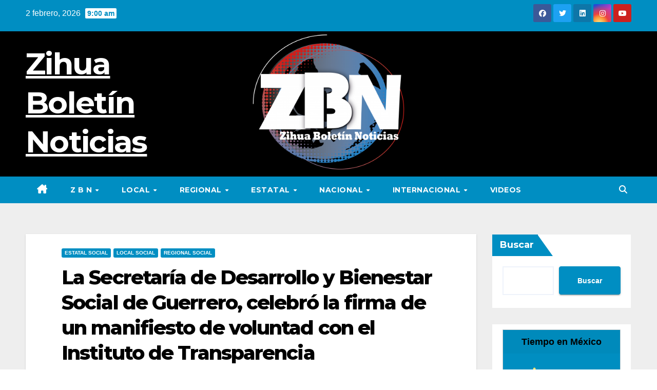

--- FILE ---
content_type: text/html; charset=UTF-8
request_url: https://zihuaboletinnoticias.com/la-secretaria-de-desarrollo-y-bienestar-social-de-guerrero-celebro-la-firma-de-un-manifiesto-de-voluntad-con-el-instituto-de-transparencia/
body_size: 17994
content:
<!DOCTYPE html>
<html lang="es">
<head>
<meta charset="UTF-8">
<meta name="viewport" content="width=device-width, initial-scale=1">
<link rel="profile" href="https://gmpg.org/xfn/11">
<meta name='robots' content='index, follow, max-image-preview:large, max-snippet:-1, max-video-preview:-1' />
	<style>img:is([sizes="auto" i], [sizes^="auto," i]) { contain-intrinsic-size: 3000px 1500px }</style>
	
	<!-- This site is optimized with the Yoast SEO plugin v24.7 - https://yoast.com/wordpress/plugins/seo/ -->
	<title>La Secretaría de Desarrollo y Bienestar Social de Guerrero, celebró la firma de un manifiesto de voluntad con el Instituto de Transparencia - Zihua Bolet&iacute;n Noticias</title>
	<link rel="canonical" href="https://zihuaboletinnoticias.com/la-secretaria-de-desarrollo-y-bienestar-social-de-guerrero-celebro-la-firma-de-un-manifiesto-de-voluntad-con-el-instituto-de-transparencia/" />
	<meta property="og:locale" content="es_ES" />
	<meta property="og:type" content="article" />
	<meta property="og:title" content="La Secretaría de Desarrollo y Bienestar Social de Guerrero, celebró la firma de un manifiesto de voluntad con el Instituto de Transparencia - Zihua Bolet&iacute;n Noticias" />
	<meta property="og:description" content="La Secretaría de Desarrollo y Bienestar Social de Guerrero, celebró la firma de un manifiesto de voluntad con el Instituto de Transparencia, Acceso a la Información y Protección de Datos Personales del Estado ITAIGro Transparencia Guerrero, con el que se suma a los ejercicios de Gobierno Abierto, siendo la primera dependencia estatal en adherirse a [&hellip;]" />
	<meta property="og:url" content="https://zihuaboletinnoticias.com/la-secretaria-de-desarrollo-y-bienestar-social-de-guerrero-celebro-la-firma-de-un-manifiesto-de-voluntad-con-el-instituto-de-transparencia/" />
	<meta property="og:site_name" content="Zihua Bolet&iacute;n Noticias" />
	<meta property="article:publisher" content="https://www.facebook.com/ZihuaBoletinNoticias/" />
	<meta property="article:published_time" content="2022-06-22T02:03:48+00:00" />
	<meta property="article:modified_time" content="2022-06-28T02:04:37+00:00" />
	<meta property="og:image" content="https://zihuaboletinnoticias.com/wp-content/uploads/2022/06/289436511_392378436258568_5240819356244663540_n.jpg" />
	<meta property="og:image:width" content="593" />
	<meta property="og:image:height" content="395" />
	<meta property="og:image:type" content="image/jpeg" />
	<meta name="author" content="Noticias Zihua Boletin" />
	<meta name="twitter:card" content="summary_large_image" />
	<meta name="twitter:creator" content="@zihuaboletinmx" />
	<meta name="twitter:site" content="@zihuaboletinmx" />
	<meta name="twitter:label1" content="Escrito por" />
	<meta name="twitter:data1" content="Noticias Zihua Boletin" />
	<meta name="twitter:label2" content="Tiempo de lectura" />
	<meta name="twitter:data2" content="2 minutos" />
	<script type="application/ld+json" class="yoast-schema-graph">{"@context":"https://schema.org","@graph":[{"@type":"Article","@id":"https://zihuaboletinnoticias.com/la-secretaria-de-desarrollo-y-bienestar-social-de-guerrero-celebro-la-firma-de-un-manifiesto-de-voluntad-con-el-instituto-de-transparencia/#article","isPartOf":{"@id":"https://zihuaboletinnoticias.com/la-secretaria-de-desarrollo-y-bienestar-social-de-guerrero-celebro-la-firma-de-un-manifiesto-de-voluntad-con-el-instituto-de-transparencia/"},"author":{"name":"Noticias Zihua Boletin","@id":"https://zihuaboletinnoticias.com/#/schema/person/939bc723d8319965921eda28b737850a"},"headline":"La Secretaría de Desarrollo y Bienestar Social de Guerrero, celebró la firma de un manifiesto de voluntad con el Instituto de Transparencia","datePublished":"2022-06-22T02:03:48+00:00","dateModified":"2022-06-28T02:04:37+00:00","mainEntityOfPage":{"@id":"https://zihuaboletinnoticias.com/la-secretaria-de-desarrollo-y-bienestar-social-de-guerrero-celebro-la-firma-de-un-manifiesto-de-voluntad-con-el-instituto-de-transparencia/"},"wordCount":184,"publisher":{"@id":"https://zihuaboletinnoticias.com/#organization"},"image":{"@id":"https://zihuaboletinnoticias.com/la-secretaria-de-desarrollo-y-bienestar-social-de-guerrero-celebro-la-firma-de-un-manifiesto-de-voluntad-con-el-instituto-de-transparencia/#primaryimage"},"thumbnailUrl":"https://zihuaboletinnoticias.com/wp-content/uploads/2022/06/289436511_392378436258568_5240819356244663540_n.jpg","articleSection":["Estatal Social","Local Social","Regional Social"],"inLanguage":"es"},{"@type":"WebPage","@id":"https://zihuaboletinnoticias.com/la-secretaria-de-desarrollo-y-bienestar-social-de-guerrero-celebro-la-firma-de-un-manifiesto-de-voluntad-con-el-instituto-de-transparencia/","url":"https://zihuaboletinnoticias.com/la-secretaria-de-desarrollo-y-bienestar-social-de-guerrero-celebro-la-firma-de-un-manifiesto-de-voluntad-con-el-instituto-de-transparencia/","name":"La Secretaría de Desarrollo y Bienestar Social de Guerrero, celebró la firma de un manifiesto de voluntad con el Instituto de Transparencia - Zihua Bolet&iacute;n Noticias","isPartOf":{"@id":"https://zihuaboletinnoticias.com/#website"},"primaryImageOfPage":{"@id":"https://zihuaboletinnoticias.com/la-secretaria-de-desarrollo-y-bienestar-social-de-guerrero-celebro-la-firma-de-un-manifiesto-de-voluntad-con-el-instituto-de-transparencia/#primaryimage"},"image":{"@id":"https://zihuaboletinnoticias.com/la-secretaria-de-desarrollo-y-bienestar-social-de-guerrero-celebro-la-firma-de-un-manifiesto-de-voluntad-con-el-instituto-de-transparencia/#primaryimage"},"thumbnailUrl":"https://zihuaboletinnoticias.com/wp-content/uploads/2022/06/289436511_392378436258568_5240819356244663540_n.jpg","datePublished":"2022-06-22T02:03:48+00:00","dateModified":"2022-06-28T02:04:37+00:00","breadcrumb":{"@id":"https://zihuaboletinnoticias.com/la-secretaria-de-desarrollo-y-bienestar-social-de-guerrero-celebro-la-firma-de-un-manifiesto-de-voluntad-con-el-instituto-de-transparencia/#breadcrumb"},"inLanguage":"es","potentialAction":[{"@type":"ReadAction","target":["https://zihuaboletinnoticias.com/la-secretaria-de-desarrollo-y-bienestar-social-de-guerrero-celebro-la-firma-de-un-manifiesto-de-voluntad-con-el-instituto-de-transparencia/"]}]},{"@type":"ImageObject","inLanguage":"es","@id":"https://zihuaboletinnoticias.com/la-secretaria-de-desarrollo-y-bienestar-social-de-guerrero-celebro-la-firma-de-un-manifiesto-de-voluntad-con-el-instituto-de-transparencia/#primaryimage","url":"https://zihuaboletinnoticias.com/wp-content/uploads/2022/06/289436511_392378436258568_5240819356244663540_n.jpg","contentUrl":"https://zihuaboletinnoticias.com/wp-content/uploads/2022/06/289436511_392378436258568_5240819356244663540_n.jpg","width":593,"height":395},{"@type":"BreadcrumbList","@id":"https://zihuaboletinnoticias.com/la-secretaria-de-desarrollo-y-bienestar-social-de-guerrero-celebro-la-firma-de-un-manifiesto-de-voluntad-con-el-instituto-de-transparencia/#breadcrumb","itemListElement":[{"@type":"ListItem","position":1,"name":"Inicio","item":"https://zihuaboletinnoticias.com/"},{"@type":"ListItem","position":2,"name":"La Secretaría de Desarrollo y Bienestar Social de Guerrero, celebró la firma de un manifiesto de voluntad con el Instituto de Transparencia"}]},{"@type":"WebSite","@id":"https://zihuaboletinnoticias.com/#website","url":"https://zihuaboletinnoticias.com/","name":"Zihua Boletín Noticias","description":"","publisher":{"@id":"https://zihuaboletinnoticias.com/#organization"},"potentialAction":[{"@type":"SearchAction","target":{"@type":"EntryPoint","urlTemplate":"https://zihuaboletinnoticias.com/?s={search_term_string}"},"query-input":{"@type":"PropertyValueSpecification","valueRequired":true,"valueName":"search_term_string"}}],"inLanguage":"es"},{"@type":"Organization","@id":"https://zihuaboletinnoticias.com/#organization","name":"Zihua Boletín Noticias","url":"https://zihuaboletinnoticias.com/","logo":{"@type":"ImageObject","inLanguage":"es","@id":"https://zihuaboletinnoticias.com/#/schema/logo/image/","url":"https://zihuaboletinnoticias.com/wp-content/uploads/2022/05/ko-2.webp","contentUrl":"https://zihuaboletinnoticias.com/wp-content/uploads/2022/05/ko-2.webp","width":1351,"height":454,"caption":"Zihua Boletín Noticias"},"image":{"@id":"https://zihuaboletinnoticias.com/#/schema/logo/image/"},"sameAs":["https://www.facebook.com/ZihuaBoletinNoticias/","https://x.com/zihuaboletinmx","https://www.instagram.com/zihua_boletin_noticias/"]},{"@type":"Person","@id":"https://zihuaboletinnoticias.com/#/schema/person/939bc723d8319965921eda28b737850a","name":"Noticias Zihua Boletin","image":{"@type":"ImageObject","inLanguage":"es","@id":"https://zihuaboletinnoticias.com/#/schema/person/image/","url":"https://secure.gravatar.com/avatar/9c2b926f6da26bb0f39670039cd57f82?s=96&d=mm&r=g","contentUrl":"https://secure.gravatar.com/avatar/9c2b926f6da26bb0f39670039cd57f82?s=96&d=mm&r=g","caption":"Noticias Zihua Boletin"},"sameAs":["https://zihuaboletinnoticias.com/"],"url":"https://zihuaboletinnoticias.com/author/victorramos/"}]}</script>
	<!-- / Yoast SEO plugin. -->


<link rel='dns-prefetch' href='//stats.wp.com' />
<link rel='dns-prefetch' href='//fonts.googleapis.com' />
<link rel='dns-prefetch' href='//widgets.wp.com' />
<link rel='dns-prefetch' href='//s0.wp.com' />
<link rel='dns-prefetch' href='//0.gravatar.com' />
<link rel='dns-prefetch' href='//1.gravatar.com' />
<link rel='dns-prefetch' href='//2.gravatar.com' />
<link rel='preconnect' href='//c0.wp.com' />
<link rel="alternate" type="application/rss+xml" title="Zihua Bolet&iacute;n Noticias &raquo; Feed" href="https://zihuaboletinnoticias.com/feed/" />
<link rel="alternate" type="application/rss+xml" title="Zihua Bolet&iacute;n Noticias &raquo; Feed de los comentarios" href="https://zihuaboletinnoticias.com/comments/feed/" />
<script>
window._wpemojiSettings = {"baseUrl":"https:\/\/s.w.org\/images\/core\/emoji\/15.0.3\/72x72\/","ext":".png","svgUrl":"https:\/\/s.w.org\/images\/core\/emoji\/15.0.3\/svg\/","svgExt":".svg","source":{"concatemoji":"https:\/\/zihuaboletinnoticias.com\/wp-includes\/js\/wp-emoji-release.min.js?ver=6.7.4"}};
/*! This file is auto-generated */
!function(i,n){var o,s,e;function c(e){try{var t={supportTests:e,timestamp:(new Date).valueOf()};sessionStorage.setItem(o,JSON.stringify(t))}catch(e){}}function p(e,t,n){e.clearRect(0,0,e.canvas.width,e.canvas.height),e.fillText(t,0,0);var t=new Uint32Array(e.getImageData(0,0,e.canvas.width,e.canvas.height).data),r=(e.clearRect(0,0,e.canvas.width,e.canvas.height),e.fillText(n,0,0),new Uint32Array(e.getImageData(0,0,e.canvas.width,e.canvas.height).data));return t.every(function(e,t){return e===r[t]})}function u(e,t,n){switch(t){case"flag":return n(e,"\ud83c\udff3\ufe0f\u200d\u26a7\ufe0f","\ud83c\udff3\ufe0f\u200b\u26a7\ufe0f")?!1:!n(e,"\ud83c\uddfa\ud83c\uddf3","\ud83c\uddfa\u200b\ud83c\uddf3")&&!n(e,"\ud83c\udff4\udb40\udc67\udb40\udc62\udb40\udc65\udb40\udc6e\udb40\udc67\udb40\udc7f","\ud83c\udff4\u200b\udb40\udc67\u200b\udb40\udc62\u200b\udb40\udc65\u200b\udb40\udc6e\u200b\udb40\udc67\u200b\udb40\udc7f");case"emoji":return!n(e,"\ud83d\udc26\u200d\u2b1b","\ud83d\udc26\u200b\u2b1b")}return!1}function f(e,t,n){var r="undefined"!=typeof WorkerGlobalScope&&self instanceof WorkerGlobalScope?new OffscreenCanvas(300,150):i.createElement("canvas"),a=r.getContext("2d",{willReadFrequently:!0}),o=(a.textBaseline="top",a.font="600 32px Arial",{});return e.forEach(function(e){o[e]=t(a,e,n)}),o}function t(e){var t=i.createElement("script");t.src=e,t.defer=!0,i.head.appendChild(t)}"undefined"!=typeof Promise&&(o="wpEmojiSettingsSupports",s=["flag","emoji"],n.supports={everything:!0,everythingExceptFlag:!0},e=new Promise(function(e){i.addEventListener("DOMContentLoaded",e,{once:!0})}),new Promise(function(t){var n=function(){try{var e=JSON.parse(sessionStorage.getItem(o));if("object"==typeof e&&"number"==typeof e.timestamp&&(new Date).valueOf()<e.timestamp+604800&&"object"==typeof e.supportTests)return e.supportTests}catch(e){}return null}();if(!n){if("undefined"!=typeof Worker&&"undefined"!=typeof OffscreenCanvas&&"undefined"!=typeof URL&&URL.createObjectURL&&"undefined"!=typeof Blob)try{var e="postMessage("+f.toString()+"("+[JSON.stringify(s),u.toString(),p.toString()].join(",")+"));",r=new Blob([e],{type:"text/javascript"}),a=new Worker(URL.createObjectURL(r),{name:"wpTestEmojiSupports"});return void(a.onmessage=function(e){c(n=e.data),a.terminate(),t(n)})}catch(e){}c(n=f(s,u,p))}t(n)}).then(function(e){for(var t in e)n.supports[t]=e[t],n.supports.everything=n.supports.everything&&n.supports[t],"flag"!==t&&(n.supports.everythingExceptFlag=n.supports.everythingExceptFlag&&n.supports[t]);n.supports.everythingExceptFlag=n.supports.everythingExceptFlag&&!n.supports.flag,n.DOMReady=!1,n.readyCallback=function(){n.DOMReady=!0}}).then(function(){return e}).then(function(){var e;n.supports.everything||(n.readyCallback(),(e=n.source||{}).concatemoji?t(e.concatemoji):e.wpemoji&&e.twemoji&&(t(e.twemoji),t(e.wpemoji)))}))}((window,document),window._wpemojiSettings);
</script>
<style id='wp-emoji-styles-inline-css'>

	img.wp-smiley, img.emoji {
		display: inline !important;
		border: none !important;
		box-shadow: none !important;
		height: 1em !important;
		width: 1em !important;
		margin: 0 0.07em !important;
		vertical-align: -0.1em !important;
		background: none !important;
		padding: 0 !important;
	}
</style>
<link rel='stylesheet' id='wp-block-library-css' href='https://c0.wp.com/c/6.7.4/wp-includes/css/dist/block-library/style.min.css' media='all' />
<link rel='stylesheet' id='mediaelement-css' href='https://c0.wp.com/c/6.7.4/wp-includes/js/mediaelement/mediaelementplayer-legacy.min.css' media='all' />
<link rel='stylesheet' id='wp-mediaelement-css' href='https://c0.wp.com/c/6.7.4/wp-includes/js/mediaelement/wp-mediaelement.min.css' media='all' />
<style id='jetpack-sharing-buttons-style-inline-css'>
.jetpack-sharing-buttons__services-list{display:flex;flex-direction:row;flex-wrap:wrap;gap:0;list-style-type:none;margin:5px;padding:0}.jetpack-sharing-buttons__services-list.has-small-icon-size{font-size:12px}.jetpack-sharing-buttons__services-list.has-normal-icon-size{font-size:16px}.jetpack-sharing-buttons__services-list.has-large-icon-size{font-size:24px}.jetpack-sharing-buttons__services-list.has-huge-icon-size{font-size:36px}@media print{.jetpack-sharing-buttons__services-list{display:none!important}}.editor-styles-wrapper .wp-block-jetpack-sharing-buttons{gap:0;padding-inline-start:0}ul.jetpack-sharing-buttons__services-list.has-background{padding:1.25em 2.375em}
</style>
<style id='classic-theme-styles-inline-css'>
/*! This file is auto-generated */
.wp-block-button__link{color:#fff;background-color:#32373c;border-radius:9999px;box-shadow:none;text-decoration:none;padding:calc(.667em + 2px) calc(1.333em + 2px);font-size:1.125em}.wp-block-file__button{background:#32373c;color:#fff;text-decoration:none}
</style>
<style id='global-styles-inline-css'>
:root{--wp--preset--aspect-ratio--square: 1;--wp--preset--aspect-ratio--4-3: 4/3;--wp--preset--aspect-ratio--3-4: 3/4;--wp--preset--aspect-ratio--3-2: 3/2;--wp--preset--aspect-ratio--2-3: 2/3;--wp--preset--aspect-ratio--16-9: 16/9;--wp--preset--aspect-ratio--9-16: 9/16;--wp--preset--color--black: #000000;--wp--preset--color--cyan-bluish-gray: #abb8c3;--wp--preset--color--white: #ffffff;--wp--preset--color--pale-pink: #f78da7;--wp--preset--color--vivid-red: #cf2e2e;--wp--preset--color--luminous-vivid-orange: #ff6900;--wp--preset--color--luminous-vivid-amber: #fcb900;--wp--preset--color--light-green-cyan: #7bdcb5;--wp--preset--color--vivid-green-cyan: #00d084;--wp--preset--color--pale-cyan-blue: #8ed1fc;--wp--preset--color--vivid-cyan-blue: #0693e3;--wp--preset--color--vivid-purple: #9b51e0;--wp--preset--gradient--vivid-cyan-blue-to-vivid-purple: linear-gradient(135deg,rgba(6,147,227,1) 0%,rgb(155,81,224) 100%);--wp--preset--gradient--light-green-cyan-to-vivid-green-cyan: linear-gradient(135deg,rgb(122,220,180) 0%,rgb(0,208,130) 100%);--wp--preset--gradient--luminous-vivid-amber-to-luminous-vivid-orange: linear-gradient(135deg,rgba(252,185,0,1) 0%,rgba(255,105,0,1) 100%);--wp--preset--gradient--luminous-vivid-orange-to-vivid-red: linear-gradient(135deg,rgba(255,105,0,1) 0%,rgb(207,46,46) 100%);--wp--preset--gradient--very-light-gray-to-cyan-bluish-gray: linear-gradient(135deg,rgb(238,238,238) 0%,rgb(169,184,195) 100%);--wp--preset--gradient--cool-to-warm-spectrum: linear-gradient(135deg,rgb(74,234,220) 0%,rgb(151,120,209) 20%,rgb(207,42,186) 40%,rgb(238,44,130) 60%,rgb(251,105,98) 80%,rgb(254,248,76) 100%);--wp--preset--gradient--blush-light-purple: linear-gradient(135deg,rgb(255,206,236) 0%,rgb(152,150,240) 100%);--wp--preset--gradient--blush-bordeaux: linear-gradient(135deg,rgb(254,205,165) 0%,rgb(254,45,45) 50%,rgb(107,0,62) 100%);--wp--preset--gradient--luminous-dusk: linear-gradient(135deg,rgb(255,203,112) 0%,rgb(199,81,192) 50%,rgb(65,88,208) 100%);--wp--preset--gradient--pale-ocean: linear-gradient(135deg,rgb(255,245,203) 0%,rgb(182,227,212) 50%,rgb(51,167,181) 100%);--wp--preset--gradient--electric-grass: linear-gradient(135deg,rgb(202,248,128) 0%,rgb(113,206,126) 100%);--wp--preset--gradient--midnight: linear-gradient(135deg,rgb(2,3,129) 0%,rgb(40,116,252) 100%);--wp--preset--font-size--small: 13px;--wp--preset--font-size--medium: 20px;--wp--preset--font-size--large: 36px;--wp--preset--font-size--x-large: 42px;--wp--preset--spacing--20: 0.44rem;--wp--preset--spacing--30: 0.67rem;--wp--preset--spacing--40: 1rem;--wp--preset--spacing--50: 1.5rem;--wp--preset--spacing--60: 2.25rem;--wp--preset--spacing--70: 3.38rem;--wp--preset--spacing--80: 5.06rem;--wp--preset--shadow--natural: 6px 6px 9px rgba(0, 0, 0, 0.2);--wp--preset--shadow--deep: 12px 12px 50px rgba(0, 0, 0, 0.4);--wp--preset--shadow--sharp: 6px 6px 0px rgba(0, 0, 0, 0.2);--wp--preset--shadow--outlined: 6px 6px 0px -3px rgba(255, 255, 255, 1), 6px 6px rgba(0, 0, 0, 1);--wp--preset--shadow--crisp: 6px 6px 0px rgba(0, 0, 0, 1);}:where(.is-layout-flex){gap: 0.5em;}:where(.is-layout-grid){gap: 0.5em;}body .is-layout-flex{display: flex;}.is-layout-flex{flex-wrap: wrap;align-items: center;}.is-layout-flex > :is(*, div){margin: 0;}body .is-layout-grid{display: grid;}.is-layout-grid > :is(*, div){margin: 0;}:where(.wp-block-columns.is-layout-flex){gap: 2em;}:where(.wp-block-columns.is-layout-grid){gap: 2em;}:where(.wp-block-post-template.is-layout-flex){gap: 1.25em;}:where(.wp-block-post-template.is-layout-grid){gap: 1.25em;}.has-black-color{color: var(--wp--preset--color--black) !important;}.has-cyan-bluish-gray-color{color: var(--wp--preset--color--cyan-bluish-gray) !important;}.has-white-color{color: var(--wp--preset--color--white) !important;}.has-pale-pink-color{color: var(--wp--preset--color--pale-pink) !important;}.has-vivid-red-color{color: var(--wp--preset--color--vivid-red) !important;}.has-luminous-vivid-orange-color{color: var(--wp--preset--color--luminous-vivid-orange) !important;}.has-luminous-vivid-amber-color{color: var(--wp--preset--color--luminous-vivid-amber) !important;}.has-light-green-cyan-color{color: var(--wp--preset--color--light-green-cyan) !important;}.has-vivid-green-cyan-color{color: var(--wp--preset--color--vivid-green-cyan) !important;}.has-pale-cyan-blue-color{color: var(--wp--preset--color--pale-cyan-blue) !important;}.has-vivid-cyan-blue-color{color: var(--wp--preset--color--vivid-cyan-blue) !important;}.has-vivid-purple-color{color: var(--wp--preset--color--vivid-purple) !important;}.has-black-background-color{background-color: var(--wp--preset--color--black) !important;}.has-cyan-bluish-gray-background-color{background-color: var(--wp--preset--color--cyan-bluish-gray) !important;}.has-white-background-color{background-color: var(--wp--preset--color--white) !important;}.has-pale-pink-background-color{background-color: var(--wp--preset--color--pale-pink) !important;}.has-vivid-red-background-color{background-color: var(--wp--preset--color--vivid-red) !important;}.has-luminous-vivid-orange-background-color{background-color: var(--wp--preset--color--luminous-vivid-orange) !important;}.has-luminous-vivid-amber-background-color{background-color: var(--wp--preset--color--luminous-vivid-amber) !important;}.has-light-green-cyan-background-color{background-color: var(--wp--preset--color--light-green-cyan) !important;}.has-vivid-green-cyan-background-color{background-color: var(--wp--preset--color--vivid-green-cyan) !important;}.has-pale-cyan-blue-background-color{background-color: var(--wp--preset--color--pale-cyan-blue) !important;}.has-vivid-cyan-blue-background-color{background-color: var(--wp--preset--color--vivid-cyan-blue) !important;}.has-vivid-purple-background-color{background-color: var(--wp--preset--color--vivid-purple) !important;}.has-black-border-color{border-color: var(--wp--preset--color--black) !important;}.has-cyan-bluish-gray-border-color{border-color: var(--wp--preset--color--cyan-bluish-gray) !important;}.has-white-border-color{border-color: var(--wp--preset--color--white) !important;}.has-pale-pink-border-color{border-color: var(--wp--preset--color--pale-pink) !important;}.has-vivid-red-border-color{border-color: var(--wp--preset--color--vivid-red) !important;}.has-luminous-vivid-orange-border-color{border-color: var(--wp--preset--color--luminous-vivid-orange) !important;}.has-luminous-vivid-amber-border-color{border-color: var(--wp--preset--color--luminous-vivid-amber) !important;}.has-light-green-cyan-border-color{border-color: var(--wp--preset--color--light-green-cyan) !important;}.has-vivid-green-cyan-border-color{border-color: var(--wp--preset--color--vivid-green-cyan) !important;}.has-pale-cyan-blue-border-color{border-color: var(--wp--preset--color--pale-cyan-blue) !important;}.has-vivid-cyan-blue-border-color{border-color: var(--wp--preset--color--vivid-cyan-blue) !important;}.has-vivid-purple-border-color{border-color: var(--wp--preset--color--vivid-purple) !important;}.has-vivid-cyan-blue-to-vivid-purple-gradient-background{background: var(--wp--preset--gradient--vivid-cyan-blue-to-vivid-purple) !important;}.has-light-green-cyan-to-vivid-green-cyan-gradient-background{background: var(--wp--preset--gradient--light-green-cyan-to-vivid-green-cyan) !important;}.has-luminous-vivid-amber-to-luminous-vivid-orange-gradient-background{background: var(--wp--preset--gradient--luminous-vivid-amber-to-luminous-vivid-orange) !important;}.has-luminous-vivid-orange-to-vivid-red-gradient-background{background: var(--wp--preset--gradient--luminous-vivid-orange-to-vivid-red) !important;}.has-very-light-gray-to-cyan-bluish-gray-gradient-background{background: var(--wp--preset--gradient--very-light-gray-to-cyan-bluish-gray) !important;}.has-cool-to-warm-spectrum-gradient-background{background: var(--wp--preset--gradient--cool-to-warm-spectrum) !important;}.has-blush-light-purple-gradient-background{background: var(--wp--preset--gradient--blush-light-purple) !important;}.has-blush-bordeaux-gradient-background{background: var(--wp--preset--gradient--blush-bordeaux) !important;}.has-luminous-dusk-gradient-background{background: var(--wp--preset--gradient--luminous-dusk) !important;}.has-pale-ocean-gradient-background{background: var(--wp--preset--gradient--pale-ocean) !important;}.has-electric-grass-gradient-background{background: var(--wp--preset--gradient--electric-grass) !important;}.has-midnight-gradient-background{background: var(--wp--preset--gradient--midnight) !important;}.has-small-font-size{font-size: var(--wp--preset--font-size--small) !important;}.has-medium-font-size{font-size: var(--wp--preset--font-size--medium) !important;}.has-large-font-size{font-size: var(--wp--preset--font-size--large) !important;}.has-x-large-font-size{font-size: var(--wp--preset--font-size--x-large) !important;}
:where(.wp-block-post-template.is-layout-flex){gap: 1.25em;}:where(.wp-block-post-template.is-layout-grid){gap: 1.25em;}
:where(.wp-block-columns.is-layout-flex){gap: 2em;}:where(.wp-block-columns.is-layout-grid){gap: 2em;}
:root :where(.wp-block-pullquote){font-size: 1.5em;line-height: 1.6;}
</style>
<link rel='stylesheet' id='tiempo-css' href='https://zihuaboletinnoticias.com/wp-content/plugins/tiempo/public/css/tiempo-public.css?ver=1.0.0' media='all' />
<link rel='stylesheet' id='newsup-fonts-css' href='//fonts.googleapis.com/css?family=Montserrat%3A400%2C500%2C700%2C800%7CWork%2BSans%3A300%2C400%2C500%2C600%2C700%2C800%2C900%26display%3Dswap&#038;subset=latin%2Clatin-ext' media='all' />
<link rel='stylesheet' id='bootstrap-css' href='https://zihuaboletinnoticias.com/wp-content/themes/newsup/css/bootstrap.css?ver=6.7.4' media='all' />
<link rel='stylesheet' id='newsup-style-css' href='https://zihuaboletinnoticias.com/wp-content/themes/news-live/style.css?ver=6.7.4' media='all' />
<link rel='stylesheet' id='font-awesome-5-all-css' href='https://zihuaboletinnoticias.com/wp-content/themes/newsup/css/font-awesome/css/all.min.css?ver=6.7.4' media='all' />
<link rel='stylesheet' id='font-awesome-4-shim-css' href='https://zihuaboletinnoticias.com/wp-content/themes/newsup/css/font-awesome/css/v4-shims.min.css?ver=6.7.4' media='all' />
<link rel='stylesheet' id='owl-carousel-css' href='https://zihuaboletinnoticias.com/wp-content/themes/newsup/css/owl.carousel.css?ver=6.7.4' media='all' />
<link rel='stylesheet' id='smartmenus-css' href='https://zihuaboletinnoticias.com/wp-content/themes/newsup/css/jquery.smartmenus.bootstrap.css?ver=6.7.4' media='all' />
<link rel='stylesheet' id='newsup-custom-css-css' href='https://zihuaboletinnoticias.com/wp-content/themes/newsup/inc/ansar/customize/css/customizer.css?ver=1.0' media='all' />
<link rel='stylesheet' id='jetpack_likes-css' href='https://c0.wp.com/p/jetpack/14.4.1/modules/likes/style.css' media='all' />
<style id='akismet-widget-style-inline-css'>

			.a-stats {
				--akismet-color-mid-green: #357b49;
				--akismet-color-white: #fff;
				--akismet-color-light-grey: #f6f7f7;

				max-width: 350px;
				width: auto;
			}

			.a-stats * {
				all: unset;
				box-sizing: border-box;
			}

			.a-stats strong {
				font-weight: 600;
			}

			.a-stats a.a-stats__link,
			.a-stats a.a-stats__link:visited,
			.a-stats a.a-stats__link:active {
				background: var(--akismet-color-mid-green);
				border: none;
				box-shadow: none;
				border-radius: 8px;
				color: var(--akismet-color-white);
				cursor: pointer;
				display: block;
				font-family: -apple-system, BlinkMacSystemFont, 'Segoe UI', 'Roboto', 'Oxygen-Sans', 'Ubuntu', 'Cantarell', 'Helvetica Neue', sans-serif;
				font-weight: 500;
				padding: 12px;
				text-align: center;
				text-decoration: none;
				transition: all 0.2s ease;
			}

			/* Extra specificity to deal with TwentyTwentyOne focus style */
			.widget .a-stats a.a-stats__link:focus {
				background: var(--akismet-color-mid-green);
				color: var(--akismet-color-white);
				text-decoration: none;
			}

			.a-stats a.a-stats__link:hover {
				filter: brightness(110%);
				box-shadow: 0 4px 12px rgba(0, 0, 0, 0.06), 0 0 2px rgba(0, 0, 0, 0.16);
			}

			.a-stats .count {
				color: var(--akismet-color-white);
				display: block;
				font-size: 1.5em;
				line-height: 1.4;
				padding: 0 13px;
				white-space: nowrap;
			}
		
</style>
<link rel='stylesheet' id='newsup-style-parent-css' href='https://zihuaboletinnoticias.com/wp-content/themes/newsup/style.css?ver=6.7.4' media='all' />
<link rel='stylesheet' id='newslive-style-css' href='https://zihuaboletinnoticias.com/wp-content/themes/news-live/style.css?ver=1.0' media='all' />
<link rel='stylesheet' id='newslive-default-css-css' href='https://zihuaboletinnoticias.com/wp-content/themes/news-live/css/colors/default.css?ver=6.7.4' media='all' />
<link rel='stylesheet' id='sharedaddy-css' href='https://c0.wp.com/p/jetpack/14.4.1/modules/sharedaddy/sharing.css' media='all' />
<link rel='stylesheet' id='social-logos-css' href='https://c0.wp.com/p/jetpack/14.4.1/_inc/social-logos/social-logos.min.css' media='all' />
<script src="https://c0.wp.com/c/6.7.4/wp-includes/js/jquery/jquery.min.js" id="jquery-core-js"></script>
<script src="https://c0.wp.com/c/6.7.4/wp-includes/js/jquery/jquery-migrate.min.js" id="jquery-migrate-js"></script>
<script src="https://zihuaboletinnoticias.com/wp-content/plugins/tiempo/public/js/tiempo-public.js?ver=1.0.0" id="tiempo-js"></script>
<script src="https://zihuaboletinnoticias.com/wp-content/themes/newsup/js/navigation.js?ver=6.7.4" id="newsup-navigation-js"></script>
<script src="https://zihuaboletinnoticias.com/wp-content/themes/newsup/js/bootstrap.js?ver=6.7.4" id="bootstrap-js"></script>
<script src="https://zihuaboletinnoticias.com/wp-content/themes/newsup/js/owl.carousel.min.js?ver=6.7.4" id="owl-carousel-min-js"></script>
<script src="https://zihuaboletinnoticias.com/wp-content/themes/newsup/js/jquery.smartmenus.js?ver=6.7.4" id="smartmenus-js-js"></script>
<script src="https://zihuaboletinnoticias.com/wp-content/themes/newsup/js/jquery.smartmenus.bootstrap.js?ver=6.7.4" id="bootstrap-smartmenus-js-js"></script>
<script src="https://zihuaboletinnoticias.com/wp-content/themes/newsup/js/jquery.marquee.js?ver=6.7.4" id="newsup-marquee-js-js"></script>
<script src="https://zihuaboletinnoticias.com/wp-content/themes/newsup/js/main.js?ver=6.7.4" id="newsup-main-js-js"></script>
<link rel="https://api.w.org/" href="https://zihuaboletinnoticias.com/wp-json/" /><link rel="alternate" title="JSON" type="application/json" href="https://zihuaboletinnoticias.com/wp-json/wp/v2/posts/73823" /><link rel="EditURI" type="application/rsd+xml" title="RSD" href="https://zihuaboletinnoticias.com/xmlrpc.php?rsd" />
<link rel='shortlink' href='https://zihuaboletinnoticias.com/?p=73823' />
<link rel="alternate" title="oEmbed (JSON)" type="application/json+oembed" href="https://zihuaboletinnoticias.com/wp-json/oembed/1.0/embed?url=https%3A%2F%2Fzihuaboletinnoticias.com%2Fla-secretaria-de-desarrollo-y-bienestar-social-de-guerrero-celebro-la-firma-de-un-manifiesto-de-voluntad-con-el-instituto-de-transparencia%2F" />
<link rel="alternate" title="oEmbed (XML)" type="text/xml+oembed" href="https://zihuaboletinnoticias.com/wp-json/oembed/1.0/embed?url=https%3A%2F%2Fzihuaboletinnoticias.com%2Fla-secretaria-de-desarrollo-y-bienestar-social-de-guerrero-celebro-la-firma-de-un-manifiesto-de-voluntad-con-el-instituto-de-transparencia%2F&#038;format=xml" />
<style type="text/css">
			.aiovg-player {
				display: block;
				position: relative;
				padding-bottom: 56.25%;
				width: 100%;
				height: 0;	
				overflow: hidden;
			}
			
			.aiovg-player iframe,
			.aiovg-player .video-js,
			.aiovg-player .plyr {
				--plyr-color-main: #00b2ff;
				position: absolute;
				inset: 0;	
				margin: 0;
				padding: 0;
				width: 100%;
				height: 100%;
			}
		</style>	<style>img#wpstats{display:none}</style>
		<style type="text/css" id="custom-background-css">
    .wrapper { background-color: #eee; }
</style>
    <style type="text/css">
            body .site-title a,
        body .site-description {
            color: ##143745;
        }

        .site-branding-text .site-title a {
                font-size: 59px;
            }

            @media only screen and (max-width: 640px) {
                .site-branding-text .site-title a {
                    font-size: 40px;

                }
            }

            @media only screen and (max-width: 375px) {
                .site-branding-text .site-title a {
                    font-size: 32px;

                }
            }

        </style>
    </head>
<body class="post-template-default single single-post postid-73823 single-format-standard wp-embed-responsive ta-hide-date-author-in-list" >
<div id="page" class="site">
<a class="skip-link screen-reader-text" href="#content">
Saltar al contenido</a>
    <div class="wrapper" id="custom-background-css">
        <header class="mg-headwidget">
            <!--==================== TOP BAR ====================-->

            <div class="mg-head-detail hidden-xs">
    <div class="container-fluid">
        <div class="row">
                        <div class="col-md-6 col-xs-12">
                <ul class="info-left">
                            <li>2 febrero, 2026            <span class="time">  9:00 am</span>
                   </li>
                   </ul>

                           </div>


                        <div class="col-md-6 col-xs-12">
                <ul class="mg-social info-right">
                    
                                            <a  target="_blank" href="https://www.facebook.com/ZihuaBoletinNoticias/">
                      <li><span class="icon-soci facebook"><i class="fab fa-facebook"></i></span> </li></a>
                                                                  <a target="_blank" href="https://twitter.com/zihuaboletinmx">
                      <li><span class="icon-soci twitter"><i class="fab fa-twitter"></i></span></li></a>
                                                                  <a target="_blank"  href="https://www.linkedin.com/in/zihua-bolet%C3%ADn-noticias-08159b1a0/">
                      <li><span class="icon-soci linkedin"><i class="fab fa-linkedin"></i></span></li></a>
                                                                  <a target="_blank"  href="https://www.instagram.com/zihuaboletinnoticias/">
                      <li><span class="icon-soci instagram"><i class="fab fa-instagram"></i></span></li></a>
                                                                  <a target="_blank"  href="https://www.youtube.com/channel/UCsfLI8AkP6UelKllBtJ-S9g">
                      <li><span class="icon-soci youtube"><i class="fab fa-youtube"></i></span></li></a>
                                              
                                      </ul>
            </div>
                    </div>
    </div>
</div>
            <div class="clearfix"></div>
                        <div class="mg-nav-widget-area-back" style='background-image: url("https://zihuaboletinnoticias.com/wp-content/uploads/2022/07/cropped-nuevo-intento-2.png" );'>
                        <div class="overlay">
              <div class="inner" > 
                <div class="container-fluid">
                    <div class="mg-nav-widget-area">
                        <div class="row align-items-center">
                                                      <div class="col-md-3 col-sm-4 text-center-xs">
                                                              <div class="navbar-header">
                                                                <div class="site-branding-text">
                                                                <p class="site-title"> <a href="https://zihuaboletinnoticias.com/" rel="home">Zihua Bolet&iacute;n Noticias</a></p>
                                                                <p class="site-description"></p>
                                </div>
                                                              </div>
                            </div>
                           
                        </div>
                    </div>
                </div>
              </div>
              </div>
          </div>
    <div class="mg-menu-full">
      <nav class="navbar navbar-expand-lg navbar-wp">
        <div class="container-fluid flex-row">
          
                <!-- Right nav -->
                    <div class="m-header pl-3 ml-auto my-2 my-lg-0 position-relative align-items-center">
                                                <a class="mobilehomebtn" href="https://zihuaboletinnoticias.com"><span class="fas fa-home"></span></a>
                        
                        <div class="dropdown ml-auto show mg-search-box pr-3">
                            <a class="dropdown-toggle msearch ml-auto" href="#" role="button" id="dropdownMenuLink" data-toggle="dropdown" aria-haspopup="true" aria-expanded="false">
                               <i class="fas fa-search"></i>
                            </a>

                            <div class="dropdown-menu searchinner" aria-labelledby="dropdownMenuLink">
                        <form role="search" method="get" id="searchform" action="https://zihuaboletinnoticias.com/">
  <div class="input-group">
    <input type="search" class="form-control" placeholder="Buscar" value="" name="s" />
    <span class="input-group-btn btn-default">
    <button type="submit" class="btn"> <i class="fas fa-search"></i> </button>
    </span> </div>
</form>                      </div>
                        </div>
                        <!-- navbar-toggle -->
                        <button class="navbar-toggler" type="button" data-toggle="collapse" data-target="#navbar-wp" aria-controls="navbarSupportedContent" aria-expanded="false" aria-label="Alternar la navegación">
                          <i class="fas fa-bars"></i>
                        </button>
                        <!-- /navbar-toggle -->
                    </div>
                    <!-- /Right nav --> 
          
                  <div class="collapse navbar-collapse" id="navbar-wp">
                    <div class="d-md-block">
                  <ul id="menu-menu-principal" class="nav navbar-nav mr-auto"><li class="active home"><a class="homebtn" href="https://zihuaboletinnoticias.com"><span class='fa-solid fa-house-chimney'></span></a></li><li id="menu-item-73558" class="menu-item menu-item-type-post_type menu-item-object-page menu-item-has-children menu-item-73558 dropdown"><a class="nav-link" title="Z B N" href="https://zihuaboletinnoticias.com/nosotros-2-2/" data-toggle="dropdown" class="dropdown-toggle">Z B N </a>
<ul role="menu" class=" dropdown-menu">
	<li id="menu-item-73557" class="menu-item menu-item-type-post_type menu-item-object-page current-post-parent menu-item-73557"><a class="dropdown-item" title="Contáctanos" href="https://zihuaboletinnoticias.com/contactanos/">Contáctanos</a></li>
</ul>
</li>
<li id="menu-item-73559" class="menu-item menu-item-type-taxonomy menu-item-object-category current-post-ancestor menu-item-has-children menu-item-73559 dropdown"><a class="nav-link" title="Local" href="https://zihuaboletinnoticias.com/category/local/" data-toggle="dropdown" class="dropdown-toggle">Local </a>
<ul role="menu" class=" dropdown-menu">
	<li id="menu-item-73563" class="menu-item menu-item-type-taxonomy menu-item-object-category menu-item-73563"><a class="dropdown-item" title="Local Política" href="https://zihuaboletinnoticias.com/category/local/local-politca/">Local Política</a></li>
	<li id="menu-item-73562" class="menu-item menu-item-type-taxonomy menu-item-object-category menu-item-73562"><a class="dropdown-item" title="Local Economía" href="https://zihuaboletinnoticias.com/category/local/local-economia/">Local Economía</a></li>
	<li id="menu-item-73565" class="menu-item menu-item-type-taxonomy menu-item-object-category current-post-ancestor current-menu-parent current-post-parent menu-item-73565"><a class="dropdown-item" title="Local Social" href="https://zihuaboletinnoticias.com/category/local/local-social/">Local Social</a></li>
	<li id="menu-item-73566" class="menu-item menu-item-type-taxonomy menu-item-object-category menu-item-73566"><a class="dropdown-item" title="Local Turismo" href="https://zihuaboletinnoticias.com/category/local/local-turismo/">Local Turismo</a></li>
	<li id="menu-item-73560" class="menu-item menu-item-type-taxonomy menu-item-object-category menu-item-73560"><a class="dropdown-item" title="Local Cultura" href="https://zihuaboletinnoticias.com/category/local/local-cultura/">Local Cultura</a></li>
	<li id="menu-item-73561" class="menu-item menu-item-type-taxonomy menu-item-object-category menu-item-73561"><a class="dropdown-item" title="Local Deporte" href="https://zihuaboletinnoticias.com/category/local/local-deporte/">Local Deporte</a></li>
	<li id="menu-item-73564" class="menu-item menu-item-type-taxonomy menu-item-object-category menu-item-73564"><a class="dropdown-item" title="Local Salud" href="https://zihuaboletinnoticias.com/category/local/local-salud/">Local Salud</a></li>
</ul>
</li>
<li id="menu-item-73567" class="menu-item menu-item-type-taxonomy menu-item-object-category current-post-ancestor menu-item-has-children menu-item-73567 dropdown"><a class="nav-link" title="Regional" href="https://zihuaboletinnoticias.com/category/regional/" data-toggle="dropdown" class="dropdown-toggle">Regional </a>
<ul role="menu" class=" dropdown-menu">
	<li id="menu-item-73571" class="menu-item menu-item-type-taxonomy menu-item-object-category menu-item-73571"><a class="dropdown-item" title="Regional Política" href="https://zihuaboletinnoticias.com/category/regional/regional-politica/">Regional Política</a></li>
	<li id="menu-item-73570" class="menu-item menu-item-type-taxonomy menu-item-object-category menu-item-73570"><a class="dropdown-item" title="Regional Economía" href="https://zihuaboletinnoticias.com/category/regional/regional-economia/">Regional Economía</a></li>
	<li id="menu-item-73573" class="menu-item menu-item-type-taxonomy menu-item-object-category current-post-ancestor current-menu-parent current-post-parent menu-item-73573"><a class="dropdown-item" title="Regional Social" href="https://zihuaboletinnoticias.com/category/regional/regional-social/">Regional Social</a></li>
	<li id="menu-item-73574" class="menu-item menu-item-type-taxonomy menu-item-object-category menu-item-73574"><a class="dropdown-item" title="Regional Turismo" href="https://zihuaboletinnoticias.com/category/regional/regional-turismo/">Regional Turismo</a></li>
	<li id="menu-item-73568" class="menu-item menu-item-type-taxonomy menu-item-object-category menu-item-73568"><a class="dropdown-item" title="Regional Cultura" href="https://zihuaboletinnoticias.com/category/regional/regional-cultura/">Regional Cultura</a></li>
	<li id="menu-item-73572" class="menu-item menu-item-type-taxonomy menu-item-object-category menu-item-73572"><a class="dropdown-item" title="Regional Salud" href="https://zihuaboletinnoticias.com/category/regional/regional-salud/">Regional Salud</a></li>
	<li id="menu-item-73569" class="menu-item menu-item-type-taxonomy menu-item-object-category menu-item-73569"><a class="dropdown-item" title="Regional Deporte" href="https://zihuaboletinnoticias.com/category/regional/regional-deporte/">Regional Deporte</a></li>
</ul>
</li>
<li id="menu-item-73575" class="menu-item menu-item-type-taxonomy menu-item-object-category current-post-ancestor menu-item-has-children menu-item-73575 dropdown"><a class="nav-link" title="Estatal" href="https://zihuaboletinnoticias.com/category/estatal/" data-toggle="dropdown" class="dropdown-toggle">Estatal </a>
<ul role="menu" class=" dropdown-menu">
	<li id="menu-item-73579" class="menu-item menu-item-type-taxonomy menu-item-object-category menu-item-73579"><a class="dropdown-item" title="Estatal Política" href="https://zihuaboletinnoticias.com/category/estatal/estatales-politica/">Estatal Política</a></li>
	<li id="menu-item-73578" class="menu-item menu-item-type-taxonomy menu-item-object-category menu-item-73578"><a class="dropdown-item" title="Estatal Economía" href="https://zihuaboletinnoticias.com/category/estatal/estatal-economia/">Estatal Economía</a></li>
	<li id="menu-item-73581" class="menu-item menu-item-type-taxonomy menu-item-object-category current-post-ancestor current-menu-parent current-post-parent menu-item-73581"><a class="dropdown-item" title="Estatal Social" href="https://zihuaboletinnoticias.com/category/estatal/estatales-social/">Estatal Social</a></li>
	<li id="menu-item-73582" class="menu-item menu-item-type-taxonomy menu-item-object-category menu-item-73582"><a class="dropdown-item" title="Estatal Turismo" href="https://zihuaboletinnoticias.com/category/estatal/estatal-turismo/">Estatal Turismo</a></li>
	<li id="menu-item-73576" class="menu-item menu-item-type-taxonomy menu-item-object-category menu-item-73576"><a class="dropdown-item" title="Estatal Cultura" href="https://zihuaboletinnoticias.com/category/estatal/estatal-cultura/">Estatal Cultura</a></li>
	<li id="menu-item-73580" class="menu-item menu-item-type-taxonomy menu-item-object-category menu-item-73580"><a class="dropdown-item" title="Estatal Salud" href="https://zihuaboletinnoticias.com/category/estatal/salud/">Estatal Salud</a></li>
	<li id="menu-item-73577" class="menu-item menu-item-type-taxonomy menu-item-object-category menu-item-73577"><a class="dropdown-item" title="Estatal Deporte" href="https://zihuaboletinnoticias.com/category/estatal/estatal-deporte/">Estatal Deporte</a></li>
</ul>
</li>
<li id="menu-item-73583" class="menu-item menu-item-type-taxonomy menu-item-object-category menu-item-has-children menu-item-73583 dropdown"><a class="nav-link" title="Nacional" href="https://zihuaboletinnoticias.com/category/nacional/" data-toggle="dropdown" class="dropdown-toggle">Nacional </a>
<ul role="menu" class=" dropdown-menu">
	<li id="menu-item-73587" class="menu-item menu-item-type-taxonomy menu-item-object-category menu-item-73587"><a class="dropdown-item" title="Nacional Política" href="https://zihuaboletinnoticias.com/category/nacional/nacional-politica/">Nacional Política</a></li>
	<li id="menu-item-73586" class="menu-item menu-item-type-taxonomy menu-item-object-category menu-item-73586"><a class="dropdown-item" title="Nacional Economía" href="https://zihuaboletinnoticias.com/category/nacional/nacional-economia/">Nacional Economía</a></li>
	<li id="menu-item-73589" class="menu-item menu-item-type-taxonomy menu-item-object-category menu-item-73589"><a class="dropdown-item" title="Nacional Social" href="https://zihuaboletinnoticias.com/category/nacional/nacional-social/">Nacional Social</a></li>
	<li id="menu-item-73590" class="menu-item menu-item-type-taxonomy menu-item-object-category menu-item-73590"><a class="dropdown-item" title="Nacional Turismo" href="https://zihuaboletinnoticias.com/category/nacional/nacional-turismo/">Nacional Turismo</a></li>
	<li id="menu-item-73584" class="menu-item menu-item-type-taxonomy menu-item-object-category menu-item-73584"><a class="dropdown-item" title="Nacional Cultura" href="https://zihuaboletinnoticias.com/category/nacional/nacional-cultura/">Nacional Cultura</a></li>
	<li id="menu-item-73588" class="menu-item menu-item-type-taxonomy menu-item-object-category menu-item-73588"><a class="dropdown-item" title="Nacional Salud" href="https://zihuaboletinnoticias.com/category/nacional/nacional-salud/">Nacional Salud</a></li>
	<li id="menu-item-73585" class="menu-item menu-item-type-taxonomy menu-item-object-category menu-item-73585"><a class="dropdown-item" title="Nacional Deporte" href="https://zihuaboletinnoticias.com/category/nacional/nacional-deporte/">Nacional Deporte</a></li>
</ul>
</li>
<li id="menu-item-73591" class="menu-item menu-item-type-taxonomy menu-item-object-category menu-item-has-children menu-item-73591 dropdown"><a class="nav-link" title="Internacional" href="https://zihuaboletinnoticias.com/category/internacional/" data-toggle="dropdown" class="dropdown-toggle">Internacional </a>
<ul role="menu" class=" dropdown-menu">
	<li id="menu-item-73595" class="menu-item menu-item-type-taxonomy menu-item-object-category menu-item-73595"><a class="dropdown-item" title="Internacional Política" href="https://zihuaboletinnoticias.com/category/internacional/internacional-politica/">Internacional Política</a></li>
	<li id="menu-item-73594" class="menu-item menu-item-type-taxonomy menu-item-object-category menu-item-73594"><a class="dropdown-item" title="Internacional Economía" href="https://zihuaboletinnoticias.com/category/internacional/internacional-economia/">Internacional Economía</a></li>
	<li id="menu-item-73597" class="menu-item menu-item-type-taxonomy menu-item-object-category menu-item-73597"><a class="dropdown-item" title="Internacional Sociales" href="https://zihuaboletinnoticias.com/category/internacional/internacional-sociales/">Internacional Sociales</a></li>
	<li id="menu-item-73598" class="menu-item menu-item-type-taxonomy menu-item-object-category menu-item-73598"><a class="dropdown-item" title="Internacional Turismo" href="https://zihuaboletinnoticias.com/category/internacional/internacional-turismo/">Internacional Turismo</a></li>
	<li id="menu-item-73592" class="menu-item menu-item-type-taxonomy menu-item-object-category menu-item-73592"><a class="dropdown-item" title="Internacional Cultura" href="https://zihuaboletinnoticias.com/category/internacional/internacional-culturad/">Internacional Cultura</a></li>
	<li id="menu-item-73596" class="menu-item menu-item-type-taxonomy menu-item-object-category menu-item-73596"><a class="dropdown-item" title="Internacional Salud" href="https://zihuaboletinnoticias.com/category/internacional/internacional-salud/">Internacional Salud</a></li>
	<li id="menu-item-73593" class="menu-item menu-item-type-taxonomy menu-item-object-category menu-item-73593"><a class="dropdown-item" title="Internacional Deporte" href="https://zihuaboletinnoticias.com/category/internacional/deporte/">Internacional Deporte</a></li>
</ul>
</li>
<li id="menu-item-73604" class="menu-item menu-item-type-taxonomy menu-item-object-category menu-item-73604"><a class="nav-link" title="Videos" href="https://zihuaboletinnoticias.com/category/videos/">Videos</a></li>
</ul>                </div>    
                  </div>

                <!-- Right nav -->
                    <div class="d-none d-lg-block pl-3 ml-auto my-2 my-lg-0 position-relative align-items-center">
                        <div class="dropdown show mg-search-box pr-2">
                            <a class="dropdown-toggle msearch ml-auto" href="#" role="button" id="dropdownMenuLink" data-toggle="dropdown" aria-haspopup="true" aria-expanded="false">
                               <i class="fas fa-search"></i>
                            </a>

                            <div class="dropdown-menu searchinner" aria-labelledby="dropdownMenuLink">
                        <form role="search" method="get" id="searchform" action="https://zihuaboletinnoticias.com/">
  <div class="input-group">
    <input type="search" class="form-control" placeholder="Buscar" value="" name="s" />
    <span class="input-group-btn btn-default">
    <button type="submit" class="btn"> <i class="fas fa-search"></i> </button>
    </span> </div>
</form>                      </div>
                        </div>
                        
                    </div>
                    <!-- /Right nav -->  
          </div>
      </nav> <!-- /Navigation -->
    </div>
</header>
<div class="clearfix"></div>
 <!-- =========================
     Page Content Section      
============================== -->
<main id="content" class="single-class content">
    <!--container-->
    <div class="container-fluid">
      <!--row-->
      <div class="row">
        <!--col-md-->
                                                <div class="col-lg-9 col-md-8">
                    		                  <div class="mg-blog-post-box"> 
              <div class="mg-header">
                                <div class="mg-blog-category"> 
                      <a class="newsup-categories category-color-1" href="https://zihuaboletinnoticias.com/category/estatal/estatales-social/" alt="Ver todas las entradas en Estatal Social"> 
                                 Estatal Social
                             </a><a class="newsup-categories category-color-1" href="https://zihuaboletinnoticias.com/category/local/local-social/" alt="Ver todas las entradas en Local Social"> 
                                 Local Social
                             </a><a class="newsup-categories category-color-1" href="https://zihuaboletinnoticias.com/category/regional/regional-social/" alt="Ver todas las entradas en Regional Social"> 
                                 Regional Social
                             </a>                </div>
                                <h1 class="title single"> <a title="Enlace permanente a:La Secretaría de Desarrollo y Bienestar Social de Guerrero, celebró la firma de un manifiesto de voluntad con el Instituto de Transparencia">
                  La Secretaría de Desarrollo y Bienestar Social de Guerrero, celebró la firma de un manifiesto de voluntad con el Instituto de Transparencia</a>
                </h1>
                                <div class="media mg-info-author-block"> 
                                    <a class="mg-author-pic" href="https://zihuaboletinnoticias.com/author/victorramos/"> <img alt='' src='https://secure.gravatar.com/avatar/9c2b926f6da26bb0f39670039cd57f82?s=150&#038;d=mm&#038;r=g' srcset='https://secure.gravatar.com/avatar/9c2b926f6da26bb0f39670039cd57f82?s=300&#038;d=mm&#038;r=g 2x' class='avatar avatar-150 photo' height='150' width='150' decoding='async'/> </a>
                                    <div class="media-body">
                                        <h4 class="media-heading"><span>Por</span><a href="https://zihuaboletinnoticias.com/author/victorramos/">Noticias Zihua Boletin</a></h4>
                                        <span class="mg-blog-date"><i class="fas fa-clock"></i> 
                      Jun 21, 2022</span>
                                      </div>
                </div>
                            </div>
              <img width="593" height="395" src="https://zihuaboletinnoticias.com/wp-content/uploads/2022/06/289436511_392378436258568_5240819356244663540_n.jpg" class="img-fluid wp-post-image" alt="" decoding="async" fetchpriority="high" srcset="https://zihuaboletinnoticias.com/wp-content/uploads/2022/06/289436511_392378436258568_5240819356244663540_n.jpg 593w, https://zihuaboletinnoticias.com/wp-content/uploads/2022/06/289436511_392378436258568_5240819356244663540_n-300x200.jpg 300w" sizes="(max-width: 593px) 100vw, 593px" />              <article class="page-content-single small single">
                
<figure class="wp-block-gallery has-nested-images columns-default is-cropped wp-block-gallery-1 is-layout-flex wp-block-gallery-is-layout-flex">
<figure class="wp-block-image size-large"><img decoding="async" width="593" height="395" data-id="73824" src="https://zihuaboletinnoticias.com/wp-content/uploads/2022/06/289394642_392378362925242_7799715268806243696_n.jpg" alt="" class="wp-image-73824" srcset="https://zihuaboletinnoticias.com/wp-content/uploads/2022/06/289394642_392378362925242_7799715268806243696_n.jpg 593w, https://zihuaboletinnoticias.com/wp-content/uploads/2022/06/289394642_392378362925242_7799715268806243696_n-300x200.jpg 300w" sizes="(max-width: 593px) 100vw, 593px" /></figure>



<figure class="wp-block-image size-large"><img loading="lazy" decoding="async" width="593" height="395" data-id="73827" src="https://zihuaboletinnoticias.com/wp-content/uploads/2022/06/289436511_392378436258568_5240819356244663540_n.jpg" alt="" class="wp-image-73827" srcset="https://zihuaboletinnoticias.com/wp-content/uploads/2022/06/289436511_392378436258568_5240819356244663540_n.jpg 593w, https://zihuaboletinnoticias.com/wp-content/uploads/2022/06/289436511_392378436258568_5240819356244663540_n-300x200.jpg 300w" sizes="auto, (max-width: 593px) 100vw, 593px" /></figure>



<figure class="wp-block-image size-large"><img loading="lazy" decoding="async" width="400" height="600" data-id="73825" src="https://zihuaboletinnoticias.com/wp-content/uploads/2022/06/289415569_392378409591904_6684938198444883868_n.jpg" alt="" class="wp-image-73825" srcset="https://zihuaboletinnoticias.com/wp-content/uploads/2022/06/289415569_392378409591904_6684938198444883868_n.jpg 400w, https://zihuaboletinnoticias.com/wp-content/uploads/2022/06/289415569_392378409591904_6684938198444883868_n-200x300.jpg 200w" sizes="auto, (max-width: 400px) 100vw, 400px" /></figure>



<figure class="wp-block-image size-large"><img loading="lazy" decoding="async" width="593" height="395" data-id="73828" src="https://zihuaboletinnoticias.com/wp-content/uploads/2022/06/289463874_392378382925240_2281350333285556583_n.jpg" alt="" class="wp-image-73828" srcset="https://zihuaboletinnoticias.com/wp-content/uploads/2022/06/289463874_392378382925240_2281350333285556583_n.jpg 593w, https://zihuaboletinnoticias.com/wp-content/uploads/2022/06/289463874_392378382925240_2281350333285556583_n-300x200.jpg 300w" sizes="auto, (max-width: 593px) 100vw, 593px" /></figure>



<figure class="wp-block-image size-large"><img loading="lazy" decoding="async" width="600" height="450" data-id="73826" src="https://zihuaboletinnoticias.com/wp-content/uploads/2022/06/289712312_392378326258579_2961117457716945312_n.jpg" alt="" class="wp-image-73826" srcset="https://zihuaboletinnoticias.com/wp-content/uploads/2022/06/289712312_392378326258579_2961117457716945312_n.jpg 600w, https://zihuaboletinnoticias.com/wp-content/uploads/2022/06/289712312_392378326258579_2961117457716945312_n-300x225.jpg 300w" sizes="auto, (max-width: 600px) 100vw, 600px" /></figure>
</figure>



<p>La Secretaría de Desarrollo y Bienestar Social de Guerrero, celebró la firma de un manifiesto de voluntad con el Instituto de Transparencia, Acceso a la Información y Protección de Datos Personales del Estado <a href="https://www.facebook.com/ITAIGRO1?__cft__[0]=AZVcemzD-pDn1tf2hIoRRc-dsvhsG7kzVFjmlyNhnrGAhpp2quXB8UutjWHh4ehgwvFekp4qcZHyWcaKQw_aWxyYHncsUQermkpzKM2T-zrnzQK0Z5ywQyCiJM34jX4wDj3yaUaVZUB7lmZlVfpqQerjb3b7K76dYHVp829AzxFZuA&amp;__tn__=-]K-R">ITAIGro Transparencia Guerrero</a>, con el que se suma a los ejercicios de Gobierno Abierto, siendo la primera dependencia estatal en adherirse a los trabajos de este proyecto.</p>



<p>En su intervención, la titular de la dependencia, <a href="https://www.facebook.com/maricarmencabreralagunas?__cft__[0]=AZVcemzD-pDn1tf2hIoRRc-dsvhsG7kzVFjmlyNhnrGAhpp2quXB8UutjWHh4ehgwvFekp4qcZHyWcaKQw_aWxyYHncsUQermkpzKM2T-zrnzQK0Z5ywQyCiJM34jX4wDj3yaUaVZUB7lmZlVfpqQerjb3b7K76dYHVp829AzxFZuA&amp;__tn__=-]K-R">Maricarmen Cabrera</a>, destacó que tienen la indicación de la gobernadora <a href="https://www.facebook.com/EvelynSalgadoP?__cft__[0]=AZVcemzD-pDn1tf2hIoRRc-dsvhsG7kzVFjmlyNhnrGAhpp2quXB8UutjWHh4ehgwvFekp4qcZHyWcaKQw_aWxyYHncsUQermkpzKM2T-zrnzQK0Z5ywQyCiJM34jX4wDj3yaUaVZUB7lmZlVfpqQerjb3b7K76dYHVp829AzxFZuA&amp;__tn__=-]K-R">Evelyn Salgado Pineda</a>, de transparentar el manejo de los programas y los recursos públicos y por ello no debe existir ningún temor en participar en los ejercicios de Gobierno Abierto.</p>



<p>En la firma del manifiesto participaron la Lic. Maricarmen Cabrera Lagunas; el titular de la Unidad de Transparencia de la SDyBSGro, el Lic. Leonardo Santibáñez Valdovinos y los Comisionados del ITAIGro, el Lic. Francisco Gonzalo Tapia Gutiérrez y el M.D. Roberto Nava Castro.</p>
<div class="sharedaddy sd-sharing-enabled"><div class="robots-nocontent sd-block sd-social sd-social-icon sd-sharing"><h3 class="sd-title">Comparte esto:</h3><div class="sd-content"><ul><li class="share-twitter"><a rel="nofollow noopener noreferrer" data-shared="sharing-twitter-73823" class="share-twitter sd-button share-icon no-text" href="https://zihuaboletinnoticias.com/la-secretaria-de-desarrollo-y-bienestar-social-de-guerrero-celebro-la-firma-de-un-manifiesto-de-voluntad-con-el-instituto-de-transparencia/?share=twitter" target="_blank" title="Haz clic para compartir en Twitter" ><span></span><span class="sharing-screen-reader-text">Haz clic para compartir en Twitter (Se abre en una ventana nueva)</span></a></li><li class="share-facebook"><a rel="nofollow noopener noreferrer" data-shared="sharing-facebook-73823" class="share-facebook sd-button share-icon no-text" href="https://zihuaboletinnoticias.com/la-secretaria-de-desarrollo-y-bienestar-social-de-guerrero-celebro-la-firma-de-un-manifiesto-de-voluntad-con-el-instituto-de-transparencia/?share=facebook" target="_blank" title="Haz clic para compartir en Facebook" ><span></span><span class="sharing-screen-reader-text">Haz clic para compartir en Facebook (Se abre en una ventana nueva)</span></a></li><li><a href="#" class="sharing-anchor sd-button share-more"><span>Más</span></a></li><li class="share-end"></li></ul><div class="sharing-hidden"><div class="inner" style="display: none;width:150px;"><ul style="background-image:none;"><li class="share-jetpack-whatsapp"><a rel="nofollow noopener noreferrer" data-shared="" class="share-jetpack-whatsapp sd-button share-icon no-text" href="https://zihuaboletinnoticias.com/la-secretaria-de-desarrollo-y-bienestar-social-de-guerrero-celebro-la-firma-de-un-manifiesto-de-voluntad-con-el-instituto-de-transparencia/?share=jetpack-whatsapp" target="_blank" title="Haz clic para compartir en WhatsApp" ><span></span><span class="sharing-screen-reader-text">Haz clic para compartir en WhatsApp (Se abre en una ventana nueva)</span></a></li><li class="share-end"></li></ul></div></div></div></div></div><div class='sharedaddy sd-block sd-like jetpack-likes-widget-wrapper jetpack-likes-widget-unloaded' id='like-post-wrapper-140263323-73823-6980ae04101b3' data-src='https://widgets.wp.com/likes/?ver=14.4.1#blog_id=140263323&amp;post_id=73823&amp;origin=zihuaboletinnoticias.com&amp;obj_id=140263323-73823-6980ae04101b3' data-name='like-post-frame-140263323-73823-6980ae04101b3' data-title='Me gusta o Compartir'><h3 class="sd-title">Me gusta esto:</h3><div class='likes-widget-placeholder post-likes-widget-placeholder' style='height: 55px;'><span class='button'><span>Me gusta</span></span> <span class="loading">Cargando...</span></div><span class='sd-text-color'></span><a class='sd-link-color'></a></div>                                                     <script>
    function pinIt()
    {
      var e = document.createElement('script');
      e.setAttribute('type','text/javascript');
      e.setAttribute('charset','UTF-8');
      e.setAttribute('src','https://assets.pinterest.com/js/pinmarklet.js?r='+Math.random()*99999999);
      document.body.appendChild(e);
    }
    </script>
                     <div class="post-share">
                          <div class="post-share-icons cf">
                           
                              <a href="https://www.facebook.com/sharer.php?u=https%3A%2F%2Fzihuaboletinnoticias.com%2Fla-secretaria-de-desarrollo-y-bienestar-social-de-guerrero-celebro-la-firma-de-un-manifiesto-de-voluntad-con-el-instituto-de-transparencia%2F" class="link facebook" target="_blank" >
                                <i class="fab fa-facebook"></i></a>
                            
            
                              <a href="http://twitter.com/share?url=https%3A%2F%2Fzihuaboletinnoticias.com%2Fla-secretaria-de-desarrollo-y-bienestar-social-de-guerrero-celebro-la-firma-de-un-manifiesto-de-voluntad-con-el-instituto-de-transparencia%2F&#038;text=La%20Secretar%C3%ADa%20de%20Desarrollo%20y%20Bienestar%20Social%20de%20Guerrero%2C%20celebr%C3%B3%20la%20firma%20de%20un%20manifiesto%20de%20voluntad%20con%20el%20Instituto%20de%20Transparencia" class="link x-twitter" target="_blank">
                                <i class="fa-brands fa-x-twitter"></i></a>
            
                              <a href="mailto:?subject=La%20Secretaría%20de%20Desarrollo%20y%20Bienestar%20Social%20de%20Guerrero,%20celebró%20la%20firma%20de%20un%20manifiesto%20de%20voluntad%20con%20el%20Instituto%20de%20Transparencia&#038;body=https%3A%2F%2Fzihuaboletinnoticias.com%2Fla-secretaria-de-desarrollo-y-bienestar-social-de-guerrero-celebro-la-firma-de-un-manifiesto-de-voluntad-con-el-instituto-de-transparencia%2F" class="link email" target="_blank" >
                                <i class="fas fa-envelope"></i></a>


                              <a href="https://www.linkedin.com/sharing/share-offsite/?url=https%3A%2F%2Fzihuaboletinnoticias.com%2Fla-secretaria-de-desarrollo-y-bienestar-social-de-guerrero-celebro-la-firma-de-un-manifiesto-de-voluntad-con-el-instituto-de-transparencia%2F&#038;title=La%20Secretar%C3%ADa%20de%20Desarrollo%20y%20Bienestar%20Social%20de%20Guerrero%2C%20celebr%C3%B3%20la%20firma%20de%20un%20manifiesto%20de%20voluntad%20con%20el%20Instituto%20de%20Transparencia" class="link linkedin" target="_blank" >
                                <i class="fab fa-linkedin"></i></a>

                             <a href="https://telegram.me/share/url?url=https%3A%2F%2Fzihuaboletinnoticias.com%2Fla-secretaria-de-desarrollo-y-bienestar-social-de-guerrero-celebro-la-firma-de-un-manifiesto-de-voluntad-con-el-instituto-de-transparencia%2F&#038;text&#038;title=La%20Secretar%C3%ADa%20de%20Desarrollo%20y%20Bienestar%20Social%20de%20Guerrero%2C%20celebr%C3%B3%20la%20firma%20de%20un%20manifiesto%20de%20voluntad%20con%20el%20Instituto%20de%20Transparencia" class="link telegram" target="_blank" >
                                <i class="fab fa-telegram"></i></a>

                              <a href="javascript:pinIt();" class="link pinterest"><i class="fab fa-pinterest"></i></a>

                              <a class="print-r" href="javascript:window.print()"> <i class="fas fa-print"></i></a>  
                          </div>
                    </div>

                <div class="clearfix mb-3"></div>
                
	<nav class="navigation post-navigation" aria-label="Entradas">
		<h2 class="screen-reader-text">Navegación de entradas</h2>
		<div class="nav-links"><div class="nav-previous"><a href="https://zihuaboletinnoticias.com/jovenes-del-semillero-creativo-en-empalme-sonora-se-manifiestan-a-favor-del-respeto-y-los-derechos-de-la-comunidad-lgbtttiq/" rel="prev"><strong>Jóvenes del Semillero creativo en Empalme, Sonora, se manifiestan a favor del respeto y los derechos de la comunidad LGBTTTIQ+</strong> <div class="fa fa-angle-double-right"></div><span></span></a></div><div class="nav-next"><a href="https://zihuaboletinnoticias.com/la-tormenta-tropical-celia-genera-lluvias-torrenciales-en-zonas-de-guerrero-y-oaxaca/" rel="next"><div class="fa fa-angle-double-left"></div><span></span> <strong><br>La tormenta tropical&nbsp;<em>Celia</em>&nbsp;genera lluvias torrenciales en zonas de Guerrero y Oaxaca</strong></a></div></div>
	</nav>                          </article>
            </div>
		                 <div class="media mg-info-author-block">
            <a class="mg-author-pic" href="https://zihuaboletinnoticias.com/author/victorramos/"><img alt='' src='https://secure.gravatar.com/avatar/9c2b926f6da26bb0f39670039cd57f82?s=150&#038;d=mm&#038;r=g' srcset='https://secure.gravatar.com/avatar/9c2b926f6da26bb0f39670039cd57f82?s=300&#038;d=mm&#038;r=g 2x' class='avatar avatar-150 photo' height='150' width='150' loading='lazy' decoding='async'/></a>
                <div class="media-body">
                  <h4 class="media-heading">Por <a href ="https://zihuaboletinnoticias.com/author/victorramos/">Noticias Zihua Boletin</a></h4>
                  <p></p>
                </div>
            </div>
                          <div class="mg-featured-slider p-3 mb-4">
                        <!--Start mg-realated-slider -->
                        <div class="mg-sec-title">
                            <!-- mg-sec-title -->
                                                        <h4>Entrada relacionada</h4>
                        </div>
                        <!-- // mg-sec-title -->
                           <div class="row">
                                <!-- featured_post -->
                                                                      <!-- blog -->
                                  <div class="col-md-4">
                                    <div class="mg-blog-post-3 minh back-img mb-md-0 mb-2" 
                                                                        style="background-image: url('https://zihuaboletinnoticias.com/wp-content/uploads/2026/01/260108-AGRICULTURA-SENASICA-REDUCCION-57-CASOS-ACTIVOS-DE-GBG-1-scaled.jpg');" >
                                      <div class="mg-blog-inner">
                                                                                      <div class="mg-blog-category"> <a class="newsup-categories category-color-1" href="https://zihuaboletinnoticias.com/category/estatal/estatal-economia/" alt="Ver todas las entradas en Estatal Economía"> 
                                 Estatal Economía
                             </a><a class="newsup-categories category-color-1" href="https://zihuaboletinnoticias.com/category/estatal/salud/" alt="Ver todas las entradas en Estatal Salud"> 
                                 Estatal Salud
                             </a><a class="newsup-categories category-color-1" href="https://zihuaboletinnoticias.com/category/estatal/estatales-social/" alt="Ver todas las entradas en Estatal Social"> 
                                 Estatal Social
                             </a><a class="newsup-categories category-color-1" href="https://zihuaboletinnoticias.com/category/nacional/nacional-cultura/" alt="Ver todas las entradas en Nacional Cultura"> 
                                 Nacional Cultura
                             </a><a class="newsup-categories category-color-1" href="https://zihuaboletinnoticias.com/category/nacional/nacional-salud/" alt="Ver todas las entradas en Nacional Salud"> 
                                 Nacional Salud
                             </a><a class="newsup-categories category-color-1" href="https://zihuaboletinnoticias.com/category/nacional/nacional-social/" alt="Ver todas las entradas en Nacional Social"> 
                                 Nacional Social
                             </a>                                          </div>                                             <h4 class="title"> <a href="https://zihuaboletinnoticias.com/reporta-agricultura-reduccion-del-57-en-casos-activos-de-gusano-barrenador-del-ganado/" title="Permalink to: Reporta AGRICULTURA reducción del 57% en casos activos de Gusano Barrenador del Ganado">
                                              Reporta AGRICULTURA reducción del 57% en casos activos de Gusano Barrenador del Ganado</a>
                                             </h4>
                                            <div class="mg-blog-meta"> 
                                                                                          <span class="mg-blog-date">
                                                <i class="fas fa-clock"></i> 
                                              
                                              Ene 9, 2026
                                               </span>
                                                    <a class="auth" href="https://zihuaboletinnoticias.com/author/victorramos/">
            <i class="fas fa-user-circle"></i>Noticias Zihua Boletin        </a>
     </div>   
                                        </div>
                                    </div>
                                  </div>
                                    <!-- blog -->
                                                                        <!-- blog -->
                                  <div class="col-md-4">
                                    <div class="mg-blog-post-3 minh back-img mb-md-0 mb-2" 
                                                                        style="background-image: url('https://zihuaboletinnoticias.com/wp-content/uploads/2025/12/600383194_1443284127797003_25729680153033322_n.jpg');" >
                                      <div class="mg-blog-inner">
                                                                                      <div class="mg-blog-category"> <a class="newsup-categories category-color-1" href="https://zihuaboletinnoticias.com/category/estatal/estatal-cultura/" alt="Ver todas las entradas en Estatal Cultura"> 
                                 Estatal Cultura
                             </a><a class="newsup-categories category-color-1" href="https://zihuaboletinnoticias.com/category/estatal/estatales-social/" alt="Ver todas las entradas en Estatal Social"> 
                                 Estatal Social
                             </a><a class="newsup-categories category-color-1" href="https://zihuaboletinnoticias.com/category/estatal/estatal-turismo/" alt="Ver todas las entradas en Estatal Turismo"> 
                                 Estatal Turismo
                             </a><a class="newsup-categories category-color-1" href="https://zihuaboletinnoticias.com/category/nacional/nacional-cultura/" alt="Ver todas las entradas en Nacional Cultura"> 
                                 Nacional Cultura
                             </a><a class="newsup-categories category-color-1" href="https://zihuaboletinnoticias.com/category/nacional/nacional-social/" alt="Ver todas las entradas en Nacional Social"> 
                                 Nacional Social
                             </a><a class="newsup-categories category-color-1" href="https://zihuaboletinnoticias.com/category/nacional/nacional-turismo/" alt="Ver todas las entradas en Nacional Turismo"> 
                                 Nacional Turismo
                             </a><a class="newsup-categories category-color-1" href="https://zihuaboletinnoticias.com/category/sin-categoria/" alt="Ver todas las entradas en Sin categoría"> 
                                 Sin categoría
                             </a>                                          </div>                                             <h4 class="title"> <a href="https://zihuaboletinnoticias.com/captura-y-resguardo-de-venado-cola-blanca-del-club-de-golf-de-acapulco/" title="Permalink to: Captura y resguardo de venado cola blanca del Club de Golf de Acapulco">
                                              Captura y resguardo de venado cola blanca del Club de Golf de Acapulco</a>
                                             </h4>
                                            <div class="mg-blog-meta"> 
                                                                                          <span class="mg-blog-date">
                                                <i class="fas fa-clock"></i> 
                                              
                                              Dic 20, 2025
                                               </span>
                                                    <a class="auth" href="https://zihuaboletinnoticias.com/author/victorramos/">
            <i class="fas fa-user-circle"></i>Noticias Zihua Boletin        </a>
     </div>   
                                        </div>
                                    </div>
                                  </div>
                                    <!-- blog -->
                                                                        <!-- blog -->
                                  <div class="col-md-4">
                                    <div class="mg-blog-post-3 minh back-img mb-md-0 mb-2" 
                                                                        style="background-image: url('https://zihuaboletinnoticias.com/wp-content/uploads/2025/12/1-1.jpg');" >
                                      <div class="mg-blog-inner">
                                                                                      <div class="mg-blog-category"> <a class="newsup-categories category-color-1" href="https://zihuaboletinnoticias.com/category/estatal/estatal-cultura/" alt="Ver todas las entradas en Estatal Cultura"> 
                                 Estatal Cultura
                             </a><a class="newsup-categories category-color-1" href="https://zihuaboletinnoticias.com/category/estatal/estatales-social/" alt="Ver todas las entradas en Estatal Social"> 
                                 Estatal Social
                             </a><a class="newsup-categories category-color-1" href="https://zihuaboletinnoticias.com/category/estatal/estatal-turismo/" alt="Ver todas las entradas en Estatal Turismo"> 
                                 Estatal Turismo
                             </a><a class="newsup-categories category-color-1" href="https://zihuaboletinnoticias.com/category/nacional/nacional-cultura/" alt="Ver todas las entradas en Nacional Cultura"> 
                                 Nacional Cultura
                             </a><a class="newsup-categories category-color-1" href="https://zihuaboletinnoticias.com/category/nacional/nacional-social/" alt="Ver todas las entradas en Nacional Social"> 
                                 Nacional Social
                             </a><a class="newsup-categories category-color-1" href="https://zihuaboletinnoticias.com/category/nacional/nacional-turismo/" alt="Ver todas las entradas en Nacional Turismo"> 
                                 Nacional Turismo
                             </a>                                          </div>                                             <h4 class="title"> <a href="https://zihuaboletinnoticias.com/supervisa-fonatur-avances-del-sendero-camina-libre-camina-segura-de-pie-de-la-cuesta-e-islas-de-luz-en-la-costera/" title="Permalink to: Supervisa Fonatur avances del Sendero Camina Libre, Camina Segura de Pie de la Cuesta e Islas de Luz en la Costera">
                                              Supervisa Fonatur avances del Sendero Camina Libre, Camina Segura de Pie de la Cuesta e Islas de Luz en la Costera</a>
                                             </h4>
                                            <div class="mg-blog-meta"> 
                                                                                          <span class="mg-blog-date">
                                                <i class="fas fa-clock"></i> 
                                              
                                              Dic 19, 2025
                                               </span>
                                                    <a class="auth" href="https://zihuaboletinnoticias.com/author/victorramos/">
            <i class="fas fa-user-circle"></i>Noticias Zihua Boletin        </a>
     </div>   
                                        </div>
                                    </div>
                                  </div>
                                    <!-- blog -->
                                                                </div>
                            
                    </div>
                    <!--End mg-realated-slider -->
                        </div>
             <!--sidebar-->
          <!--col-md-3-->
            <aside class="col-lg-3 col-md-4">
                  
<aside id="secondary" class="widget-area" role="complementary">
	<div id="sidebar-right" class="mg-sidebar">
		<div id="block-3" class="mg-widget widget_block widget_search"><form role="search" method="get" action="https://zihuaboletinnoticias.com/" class="wp-block-search__button-outside wp-block-search__text-button wp-block-search"    ><label class="wp-block-search__label" for="wp-block-search__input-2" >Buscar</label><div class="wp-block-search__inside-wrapper " ><input class="wp-block-search__input" id="wp-block-search__input-2" placeholder="" value="" type="search" name="s" required /><button aria-label="Buscar" class="wp-block-search__button wp-element-button" type="submit" >Buscar</button></div></form></div><div id="tiempo_widget-4" class="mg-widget tiempo_widget"><div class="tiempo-widget weather_widget_wrap"
                 data-text-color="#000000"
                 data-background="#008ec1"
                 data-width="100"
                 data-days="3"
                 data-sunrise="false"
                 data-wind="on"
                 data-current="on"
                 data-language="spanish"
                 data-city="México"
                 data-country="México">
    
                <div class="weather_widget_placeholder"></div>
                <div style="font-size: 14px;text-align: center;padding-top: 6px;padding-bottom: 4px;background: rgba(0,0,0,0.03);">
                    Data from <a target="_blank" href="https://www.tiempo3.com">Tiempo3.com</a>
                </div>
            </div></div><div id="calendar-15" class="mg-widget widget_calendar"><div class="mg-wid-title"><h6 class="wtitle">Calendario</h6></div><div id="calendar_wrap" class="calendar_wrap"><table id="wp-calendar" class="wp-calendar-table">
	<caption>febrero 2026</caption>
	<thead>
	<tr>
		<th scope="col" title="lunes">L</th>
		<th scope="col" title="martes">M</th>
		<th scope="col" title="miércoles">X</th>
		<th scope="col" title="jueves">J</th>
		<th scope="col" title="viernes">V</th>
		<th scope="col" title="sábado">S</th>
		<th scope="col" title="domingo">D</th>
	</tr>
	</thead>
	<tbody>
	<tr>
		<td colspan="6" class="pad">&nbsp;</td><td>1</td>
	</tr>
	<tr>
		<td id="today">2</td><td>3</td><td>4</td><td>5</td><td>6</td><td>7</td><td>8</td>
	</tr>
	<tr>
		<td>9</td><td>10</td><td>11</td><td>12</td><td>13</td><td>14</td><td>15</td>
	</tr>
	<tr>
		<td>16</td><td>17</td><td>18</td><td>19</td><td>20</td><td>21</td><td>22</td>
	</tr>
	<tr>
		<td>23</td><td>24</td><td>25</td><td>26</td><td>27</td><td>28</td>
		<td class="pad" colspan="1">&nbsp;</td>
	</tr>
	</tbody>
	</table><nav aria-label="Meses anteriores y posteriores" class="wp-calendar-nav">
		<span class="wp-calendar-nav-prev"><a href="https://zihuaboletinnoticias.com/2026/01/">&laquo; Ene</a></span>
		<span class="pad">&nbsp;</span>
		<span class="wp-calendar-nav-next">&nbsp;</span>
	</nav></div></div><div id="media_image-9" class="mg-widget widget_media_image"><div class="mg-wid-title"><h6 class="wtitle">AGENCIA DE RESERVACIONES</h6></div><a href="https://www.zihuareservaciones.mx/"><img width="300" height="78" src="https://zihuaboletinnoticias.com/wp-content/uploads/2022/05/WhatsApp-Image-2022-04-14-at-1.29.52-PM-300x78.jpeg" class="image wp-image-72668  attachment-medium size-medium" alt="" style="max-width: 100%; height: auto;" decoding="async" loading="lazy" srcset="https://zihuaboletinnoticias.com/wp-content/uploads/2022/05/WhatsApp-Image-2022-04-14-at-1.29.52-PM-300x78.jpeg 300w, https://zihuaboletinnoticias.com/wp-content/uploads/2022/05/WhatsApp-Image-2022-04-14-at-1.29.52-PM.jpeg 460w" sizes="auto, (max-width: 300px) 100vw, 300px" /></a></div><div id="media_image-12" class="mg-widget widget_media_image"><div class="mg-wid-title"><h6 class="wtitle">¡Reserva con nosotros!</h6></div><a href="https://zihua-reservaciones-agencia-de-viajes.getnetstore.mx"><img width="820" height="217" src="https://zihuaboletinnoticias.com/wp-content/uploads/2022/06/WhatsApp-Image-2022-06-21-at-12.22.16-PM-2.jpeg" class="image wp-image-73650  attachment-full size-full" alt="" style="max-width: 100%; height: auto;" title="PUBLICIDAD" decoding="async" loading="lazy" srcset="https://zihuaboletinnoticias.com/wp-content/uploads/2022/06/WhatsApp-Image-2022-06-21-at-12.22.16-PM-2.jpeg 820w, https://zihuaboletinnoticias.com/wp-content/uploads/2022/06/WhatsApp-Image-2022-06-21-at-12.22.16-PM-2-300x79.jpeg 300w, https://zihuaboletinnoticias.com/wp-content/uploads/2022/06/WhatsApp-Image-2022-06-21-at-12.22.16-PM-2-768x203.jpeg 768w" sizes="auto, (max-width: 820px) 100vw, 820px" /></a></div><div id="block-20" class="mg-widget widget_block"><div class="mg-wid-title"><h6 class="wtitle">Facebook</h6></div><div class="wp-widget-group__inner-blocks">
<p><iframe loading="lazy" src="https://www.facebook.com/plugins/page.php?href=https%3A%2F%2Fwww.facebook.com%2FZihuaBoletinNoticias%2F&amp;tabs=timeline&amp;width=260&amp;height=500&amp;small_header=true&amp;adapt_container_width=true&amp;hide_cover=false&amp;show_facepile=true&amp;appId" width="450" height="500" style="border:none;overflow:hidden" scrolling="no" frameborder="0" allowfullscreen="true" allow="autoplay; clipboard-write; encrypted-media; picture-in-picture; web-share"></iframe></p>
</div></div><div id="block-21" class="mg-widget widget_block"><div class="mg-wid-title"><h6 class="wtitle">Twitter</h6></div><div class="wp-widget-group__inner-blocks">
<div class="wp-block-columns is-layout-flex wp-container-core-columns-is-layout-2 wp-block-columns-is-layout-flex">
<div class="wp-block-column is-layout-flow wp-block-column-is-layout-flow" style="flex-basis:100%">
<div class="wp-block-group"><div class="wp-block-group__inner-container is-layout-flow wp-block-group-is-layout-flow">
<figure class="wp-block-embed is-type-rich is-provider-twitter wp-block-embed-twitter"><div class="wp-block-embed__wrapper">
https://twitter.com/zihuaboletinmx
</div></figure>
</div></div>
</div>
</div>
</div></div>	</div>
</aside><!-- #secondary -->
            </aside>
          <!--/col-md-3-->
      <!--/sidebar-->
          </div>
  </div>
</main>
<!--==================== FOOTER AREA ====================-->
        <footer> 
            <div class="overlay" style="background-color: ;">
                <!--Start mg-footer-widget-area-->
                                 <!--End mg-footer-widget-area-->
                <!--Start mg-footer-widget-area-->
                <div class="mg-footer-bottom-area">
                    <div class="container-fluid">
                        <div class="divide-line"></div>
                        <div class="row align-items-center">
                            <!--col-md-4-->
                            <div class="col-md-6">
                                                             <div class="site-branding-text">
                              <h1 class="site-title"> <a href="https://zihuaboletinnoticias.com/" rel="home">Zihua Bolet&iacute;n Noticias</a></h1>
                              <p class="site-description"></p>
                              </div>
                                                          </div>

                              
                        </div>
                        <!--/row-->
                    </div>
                    <!--/container-->
                </div>
                <!--End mg-footer-widget-area-->

                <div class="mg-footer-copyright">
                    <div class="container-fluid">
                        <div class="row">
                            <div class="col-md-6 text-xs">
                                <p>
                                <a href="https://wordpress.org/">
								Funciona gracias a WordPress								</a>
								<span class="sep"> | </span>
								Theme: News Live by <a href="https://themeansar.com/" rel="designer">Themeansar</a>.								</p>
                            </div>



                            <div class="col-md-6 text-right text-xs">
                                <ul class="info-right"><li class="nav-item menu-item "><a class="nav-link " href="https://zihuaboletinnoticias.com/" title="Home">Home</a></li><li class="nav-item menu-item page_item dropdown page-item-14"><a class="nav-link" href="https://zihuaboletinnoticias.com/contactanos/">Contáctanos</a></li><li class="nav-item menu-item page_item dropdown page-item-357"><a class="nav-link" href="https://zihuaboletinnoticias.com/galeria/">Galería</a></li><li class="nav-item menu-item page_item dropdown page-item-359"><a class="nav-link" href="https://zihuaboletinnoticias.com/imagenes/">Imagenes</a></li><li class="nav-item menu-item page_item dropdown page-item-72170"><a class="nav-link" href="https://zihuaboletinnoticias.com/player-embed/">Player Embed</a></li><li class="nav-item menu-item page_item dropdown page-item-361"><a class="nav-link" href="https://zihuaboletinnoticias.com/radio/">Radio</a></li><li class="nav-item menu-item page_item dropdown page-item-72166"><a class="nav-link" href="https://zihuaboletinnoticias.com/search-videos/">Search Videos</a></li><li class="nav-item menu-item page_item dropdown page-item-72168"><a class="nav-link" href="https://zihuaboletinnoticias.com/user-videos/">User Videos</a></li><li class="nav-item menu-item page_item dropdown page-item-72162"><a class="nav-link" href="https://zihuaboletinnoticias.com/video-category/">Video Category</a></li><li class="nav-item menu-item page_item dropdown page-item-72164"><a class="nav-link" href="https://zihuaboletinnoticias.com/video-tag/">Video Tag</a></li><li class="nav-item menu-item page_item dropdown page-item-358"><a class="nav-link" href="https://zihuaboletinnoticias.com/videos/">Videos</a></li><li class="nav-item menu-item page_item dropdown page-item-2"><a class="nav-link" href="https://zihuaboletinnoticias.com/nosotros-2-2/">Z B N</a></li></ul>
                            </div>
                        </div>
                    </div>
                </div>
            </div>
            <!--/overlay-->
        </footer>
        <!--/footer-->
    </div>
    <!--/wrapper-->
    <!--Scroll To Top-->
    <a href="#" class="ta_upscr bounceInup animated"><i class="fa fa-angle-up"></i></a>
    <!--/Scroll To Top-->
<!-- /Scroll To Top -->
<script>
jQuery('a,input').bind('focus', function() {
    if(!jQuery(this).closest(".menu-item").length && ( jQuery(window).width() <= 992) ) {
    jQuery('.navbar-collapse').removeClass('show');
}})
</script>

	<script type="text/javascript">
		window.WPCOM_sharing_counts = {"https:\/\/zihuaboletinnoticias.com\/la-secretaria-de-desarrollo-y-bienestar-social-de-guerrero-celebro-la-firma-de-un-manifiesto-de-voluntad-con-el-instituto-de-transparencia\/":73823};
	</script>
				<style id='core-block-supports-inline-css'>
.wp-block-gallery.wp-block-gallery-1{--wp--style--unstable-gallery-gap:var( --wp--style--gallery-gap-default, var( --gallery-block--gutter-size, var( --wp--style--block-gap, 0.5em ) ) );gap:var( --wp--style--gallery-gap-default, var( --gallery-block--gutter-size, var( --wp--style--block-gap, 0.5em ) ) );}.wp-container-core-columns-is-layout-1{flex-wrap:nowrap;}.wp-container-core-columns-is-layout-2{flex-wrap:nowrap;}
</style>
<script id="jetpack-stats-js-before">
_stq = window._stq || [];
_stq.push([ "view", JSON.parse("{\"v\":\"ext\",\"blog\":\"140263323\",\"post\":\"73823\",\"tz\":\"-5\",\"srv\":\"zihuaboletinnoticias.com\",\"j\":\"1:14.4.1\"}") ]);
_stq.push([ "clickTrackerInit", "140263323", "73823" ]);
</script>
<script src="https://stats.wp.com/e-202606.js" id="jetpack-stats-js" defer data-wp-strategy="defer"></script>
<script src="https://c0.wp.com/p/jetpack/14.4.1/_inc/build/likes/queuehandler.min.js" id="jetpack_likes_queuehandler-js"></script>
<script src="https://zihuaboletinnoticias.com/wp-content/themes/newsup/js/custom.js?ver=6.7.4" id="newsup-custom-js"></script>
<script id="sharing-js-js-extra">
var sharing_js_options = {"lang":"es","counts":"1","is_stats_active":"1"};
</script>
<script src="https://c0.wp.com/p/jetpack/14.4.1/_inc/build/sharedaddy/sharing.min.js" id="sharing-js-js"></script>
<script id="sharing-js-js-after">
var windowOpen;
			( function () {
				function matches( el, sel ) {
					return !! (
						el.matches && el.matches( sel ) ||
						el.msMatchesSelector && el.msMatchesSelector( sel )
					);
				}

				document.body.addEventListener( 'click', function ( event ) {
					if ( ! event.target ) {
						return;
					}

					var el;
					if ( matches( event.target, 'a.share-twitter' ) ) {
						el = event.target;
					} else if ( event.target.parentNode && matches( event.target.parentNode, 'a.share-twitter' ) ) {
						el = event.target.parentNode;
					}

					if ( el ) {
						event.preventDefault();

						// If there's another sharing window open, close it.
						if ( typeof windowOpen !== 'undefined' ) {
							windowOpen.close();
						}
						windowOpen = window.open( el.getAttribute( 'href' ), 'wpcomtwitter', 'menubar=1,resizable=1,width=600,height=350' );
						return false;
					}
				} );
			} )();
var windowOpen;
			( function () {
				function matches( el, sel ) {
					return !! (
						el.matches && el.matches( sel ) ||
						el.msMatchesSelector && el.msMatchesSelector( sel )
					);
				}

				document.body.addEventListener( 'click', function ( event ) {
					if ( ! event.target ) {
						return;
					}

					var el;
					if ( matches( event.target, 'a.share-facebook' ) ) {
						el = event.target;
					} else if ( event.target.parentNode && matches( event.target.parentNode, 'a.share-facebook' ) ) {
						el = event.target.parentNode;
					}

					if ( el ) {
						event.preventDefault();

						// If there's another sharing window open, close it.
						if ( typeof windowOpen !== 'undefined' ) {
							windowOpen.close();
						}
						windowOpen = window.open( el.getAttribute( 'href' ), 'wpcomfacebook', 'menubar=1,resizable=1,width=600,height=400' );
						return false;
					}
				} );
			} )();
</script>
	<script>
	/(trident|msie)/i.test(navigator.userAgent)&&document.getElementById&&window.addEventListener&&window.addEventListener("hashchange",function(){var t,e=location.hash.substring(1);/^[A-z0-9_-]+$/.test(e)&&(t=document.getElementById(e))&&(/^(?:a|select|input|button|textarea)$/i.test(t.tagName)||(t.tabIndex=-1),t.focus())},!1);
	</script>
	        <script type='text/javascript'>
			(function() {
				'use strict';
				
				/**
				 * Listen to the global player events.
				 */
				window.addEventListener( 'message', function( event ) {
					if ( event.origin != window.location.origin ) {
						return false;
					}

					if ( ! event.data.hasOwnProperty( 'message' ) ) {
						return false;
					}

					const iframes = document.querySelectorAll( '.aiovg-player iframe' );

					for ( let i = 0; i < iframes.length; i++ ) {
						const iframe = iframes[ i ];
						
						if ( event.source == iframe.contentWindow ) {
							continue;
						}

						if ( event.data.message == 'aiovg-cookie-consent' ) {
							const src = iframe.src;

							if ( src.indexOf( 'nocookie=1' ) == -1 ) {
								const url = new URL( src );

								const searchParams = url.searchParams;
								searchParams.set( 'nocookie', 1 );

                    			url.search = searchParams.toString();

								iframe.src = url.toString();
							}
						}

						if ( event.data.message == 'aiovg-video-playing' ) {
							iframe.contentWindow.postMessage({
								message: 'aiovg-video-pause' 
							}, window.location.origin );
						}
					}
				});

			})();
		</script>
        	<iframe src='https://widgets.wp.com/likes/master.html?ver=20260202#ver=20260202&#038;lang=es' scrolling='no' id='likes-master' name='likes-master' style='display:none;'></iframe>
	<div id='likes-other-gravatars' role="dialog" aria-hidden="true" tabindex="-1"><div class="likes-text"><span>%d</span></div><ul class="wpl-avatars sd-like-gravatars"></ul></div>
	</body>
</html>